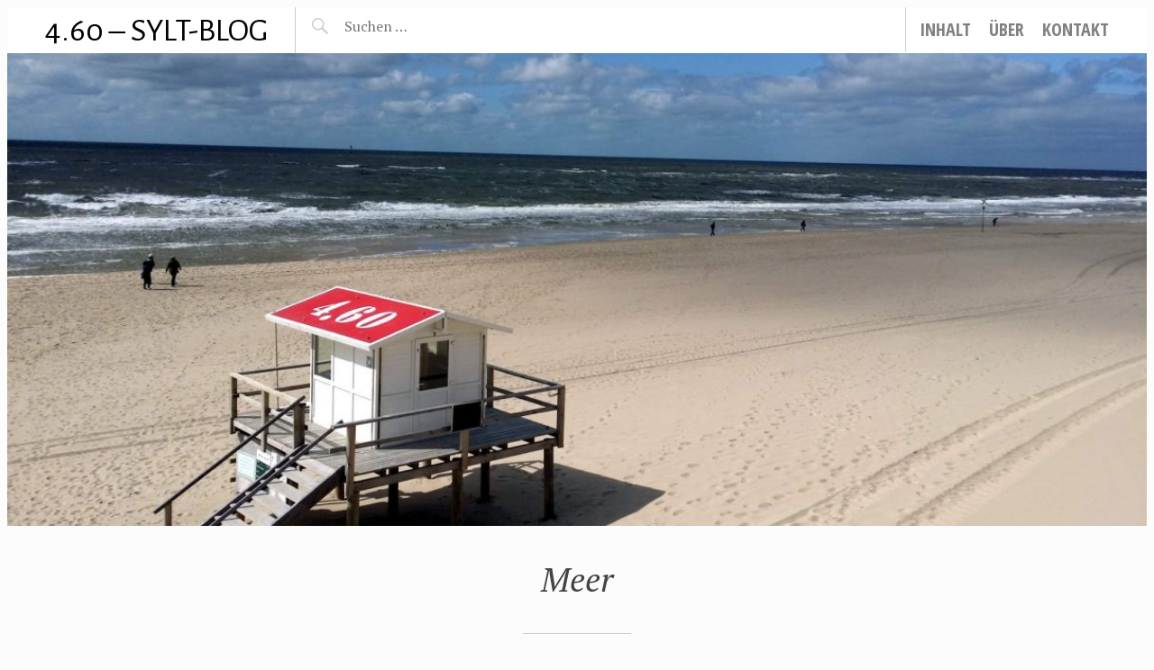

--- FILE ---
content_type: text/html; charset=UTF-8
request_url: http://www.viersechzig.de/tag/meer
body_size: 10664
content:
<!DOCTYPE html>
<html lang="de">
<head>
<meta charset="UTF-8">
<meta name="viewport" content="width=device-width, initial-scale=1">
<link rel="profile" href="http://gmpg.org/xfn/11">
<link rel="pingback" href="http://www.viersechzig.de/xmlrpc.php">

<title>Meer &#8211; 4.60 &#8211; Sylt-Blog</title>
<meta name='robots' content='max-image-preview:large' />
	<style>img:is([sizes="auto" i], [sizes^="auto," i]) { contain-intrinsic-size: 3000px 1500px }</style>
	<!-- Jetpack Site Verification Tags -->
<link rel='dns-prefetch' href='//www.viersechzig.de' />
<link rel='dns-prefetch' href='//secure.gravatar.com' />
<link rel='dns-prefetch' href='//stats.wp.com' />
<link rel='dns-prefetch' href='//fonts.googleapis.com' />
<link rel='dns-prefetch' href='//v0.wordpress.com' />
<link rel='dns-prefetch' href='//jetpack.wordpress.com' />
<link rel='dns-prefetch' href='//s0.wp.com' />
<link rel='dns-prefetch' href='//public-api.wordpress.com' />
<link rel='dns-prefetch' href='//0.gravatar.com' />
<link rel='dns-prefetch' href='//1.gravatar.com' />
<link rel='dns-prefetch' href='//2.gravatar.com' />
<link rel='preconnect' href='//i0.wp.com' />
<link rel="alternate" type="application/rss+xml" title="4.60 - Sylt-Blog &raquo; Feed" href="https://www.viersechzig.de/feed" />
<link rel="alternate" type="application/rss+xml" title="4.60 - Sylt-Blog &raquo; Kommentar-Feed" href="https://www.viersechzig.de/comments/feed" />
<link rel="alternate" type="application/rss+xml" title="4.60 - Sylt-Blog &raquo; Meer Schlagwort-Feed" href="https://www.viersechzig.de/tag/meer/feed" />
<script type="text/javascript">
/* <![CDATA[ */
window._wpemojiSettings = {"baseUrl":"https:\/\/s.w.org\/images\/core\/emoji\/15.0.3\/72x72\/","ext":".png","svgUrl":"https:\/\/s.w.org\/images\/core\/emoji\/15.0.3\/svg\/","svgExt":".svg","source":{"concatemoji":"http:\/\/www.viersechzig.de\/wp-includes\/js\/wp-emoji-release.min.js?ver=6.7.4"}};
/*! This file is auto-generated */
!function(i,n){var o,s,e;function c(e){try{var t={supportTests:e,timestamp:(new Date).valueOf()};sessionStorage.setItem(o,JSON.stringify(t))}catch(e){}}function p(e,t,n){e.clearRect(0,0,e.canvas.width,e.canvas.height),e.fillText(t,0,0);var t=new Uint32Array(e.getImageData(0,0,e.canvas.width,e.canvas.height).data),r=(e.clearRect(0,0,e.canvas.width,e.canvas.height),e.fillText(n,0,0),new Uint32Array(e.getImageData(0,0,e.canvas.width,e.canvas.height).data));return t.every(function(e,t){return e===r[t]})}function u(e,t,n){switch(t){case"flag":return n(e,"\ud83c\udff3\ufe0f\u200d\u26a7\ufe0f","\ud83c\udff3\ufe0f\u200b\u26a7\ufe0f")?!1:!n(e,"\ud83c\uddfa\ud83c\uddf3","\ud83c\uddfa\u200b\ud83c\uddf3")&&!n(e,"\ud83c\udff4\udb40\udc67\udb40\udc62\udb40\udc65\udb40\udc6e\udb40\udc67\udb40\udc7f","\ud83c\udff4\u200b\udb40\udc67\u200b\udb40\udc62\u200b\udb40\udc65\u200b\udb40\udc6e\u200b\udb40\udc67\u200b\udb40\udc7f");case"emoji":return!n(e,"\ud83d\udc26\u200d\u2b1b","\ud83d\udc26\u200b\u2b1b")}return!1}function f(e,t,n){var r="undefined"!=typeof WorkerGlobalScope&&self instanceof WorkerGlobalScope?new OffscreenCanvas(300,150):i.createElement("canvas"),a=r.getContext("2d",{willReadFrequently:!0}),o=(a.textBaseline="top",a.font="600 32px Arial",{});return e.forEach(function(e){o[e]=t(a,e,n)}),o}function t(e){var t=i.createElement("script");t.src=e,t.defer=!0,i.head.appendChild(t)}"undefined"!=typeof Promise&&(o="wpEmojiSettingsSupports",s=["flag","emoji"],n.supports={everything:!0,everythingExceptFlag:!0},e=new Promise(function(e){i.addEventListener("DOMContentLoaded",e,{once:!0})}),new Promise(function(t){var n=function(){try{var e=JSON.parse(sessionStorage.getItem(o));if("object"==typeof e&&"number"==typeof e.timestamp&&(new Date).valueOf()<e.timestamp+604800&&"object"==typeof e.supportTests)return e.supportTests}catch(e){}return null}();if(!n){if("undefined"!=typeof Worker&&"undefined"!=typeof OffscreenCanvas&&"undefined"!=typeof URL&&URL.createObjectURL&&"undefined"!=typeof Blob)try{var e="postMessage("+f.toString()+"("+[JSON.stringify(s),u.toString(),p.toString()].join(",")+"));",r=new Blob([e],{type:"text/javascript"}),a=new Worker(URL.createObjectURL(r),{name:"wpTestEmojiSupports"});return void(a.onmessage=function(e){c(n=e.data),a.terminate(),t(n)})}catch(e){}c(n=f(s,u,p))}t(n)}).then(function(e){for(var t in e)n.supports[t]=e[t],n.supports.everything=n.supports.everything&&n.supports[t],"flag"!==t&&(n.supports.everythingExceptFlag=n.supports.everythingExceptFlag&&n.supports[t]);n.supports.everythingExceptFlag=n.supports.everythingExceptFlag&&!n.supports.flag,n.DOMReady=!1,n.readyCallback=function(){n.DOMReady=!0}}).then(function(){return e}).then(function(){var e;n.supports.everything||(n.readyCallback(),(e=n.source||{}).concatemoji?t(e.concatemoji):e.wpemoji&&e.twemoji&&(t(e.twemoji),t(e.wpemoji)))}))}((window,document),window._wpemojiSettings);
/* ]]> */
</script>
<style id='wp-emoji-styles-inline-css' type='text/css'>

	img.wp-smiley, img.emoji {
		display: inline !important;
		border: none !important;
		box-shadow: none !important;
		height: 1em !important;
		width: 1em !important;
		margin: 0 0.07em !important;
		vertical-align: -0.1em !important;
		background: none !important;
		padding: 0 !important;
	}
</style>
<link rel='stylesheet' id='wp-block-library-css' href='http://www.viersechzig.de/wp-includes/css/dist/block-library/style.min.css?ver=6.7.4' type='text/css' media='all' />
<link rel='stylesheet' id='mediaelement-css' href='http://www.viersechzig.de/wp-includes/js/mediaelement/mediaelementplayer-legacy.min.css?ver=4.2.17' type='text/css' media='all' />
<link rel='stylesheet' id='wp-mediaelement-css' href='http://www.viersechzig.de/wp-includes/js/mediaelement/wp-mediaelement.min.css?ver=6.7.4' type='text/css' media='all' />
<style id='jetpack-sharing-buttons-style-inline-css' type='text/css'>
.jetpack-sharing-buttons__services-list{display:flex;flex-direction:row;flex-wrap:wrap;gap:0;list-style-type:none;margin:5px;padding:0}.jetpack-sharing-buttons__services-list.has-small-icon-size{font-size:12px}.jetpack-sharing-buttons__services-list.has-normal-icon-size{font-size:16px}.jetpack-sharing-buttons__services-list.has-large-icon-size{font-size:24px}.jetpack-sharing-buttons__services-list.has-huge-icon-size{font-size:36px}@media print{.jetpack-sharing-buttons__services-list{display:none!important}}.editor-styles-wrapper .wp-block-jetpack-sharing-buttons{gap:0;padding-inline-start:0}ul.jetpack-sharing-buttons__services-list.has-background{padding:1.25em 2.375em}
</style>
<style id='classic-theme-styles-inline-css' type='text/css'>
/*! This file is auto-generated */
.wp-block-button__link{color:#fff;background-color:#32373c;border-radius:9999px;box-shadow:none;text-decoration:none;padding:calc(.667em + 2px) calc(1.333em + 2px);font-size:1.125em}.wp-block-file__button{background:#32373c;color:#fff;text-decoration:none}
</style>
<style id='global-styles-inline-css' type='text/css'>
:root{--wp--preset--aspect-ratio--square: 1;--wp--preset--aspect-ratio--4-3: 4/3;--wp--preset--aspect-ratio--3-4: 3/4;--wp--preset--aspect-ratio--3-2: 3/2;--wp--preset--aspect-ratio--2-3: 2/3;--wp--preset--aspect-ratio--16-9: 16/9;--wp--preset--aspect-ratio--9-16: 9/16;--wp--preset--color--black: #000000;--wp--preset--color--cyan-bluish-gray: #abb8c3;--wp--preset--color--white: #ffffff;--wp--preset--color--pale-pink: #f78da7;--wp--preset--color--vivid-red: #cf2e2e;--wp--preset--color--luminous-vivid-orange: #ff6900;--wp--preset--color--luminous-vivid-amber: #fcb900;--wp--preset--color--light-green-cyan: #7bdcb5;--wp--preset--color--vivid-green-cyan: #00d084;--wp--preset--color--pale-cyan-blue: #8ed1fc;--wp--preset--color--vivid-cyan-blue: #0693e3;--wp--preset--color--vivid-purple: #9b51e0;--wp--preset--gradient--vivid-cyan-blue-to-vivid-purple: linear-gradient(135deg,rgba(6,147,227,1) 0%,rgb(155,81,224) 100%);--wp--preset--gradient--light-green-cyan-to-vivid-green-cyan: linear-gradient(135deg,rgb(122,220,180) 0%,rgb(0,208,130) 100%);--wp--preset--gradient--luminous-vivid-amber-to-luminous-vivid-orange: linear-gradient(135deg,rgba(252,185,0,1) 0%,rgba(255,105,0,1) 100%);--wp--preset--gradient--luminous-vivid-orange-to-vivid-red: linear-gradient(135deg,rgba(255,105,0,1) 0%,rgb(207,46,46) 100%);--wp--preset--gradient--very-light-gray-to-cyan-bluish-gray: linear-gradient(135deg,rgb(238,238,238) 0%,rgb(169,184,195) 100%);--wp--preset--gradient--cool-to-warm-spectrum: linear-gradient(135deg,rgb(74,234,220) 0%,rgb(151,120,209) 20%,rgb(207,42,186) 40%,rgb(238,44,130) 60%,rgb(251,105,98) 80%,rgb(254,248,76) 100%);--wp--preset--gradient--blush-light-purple: linear-gradient(135deg,rgb(255,206,236) 0%,rgb(152,150,240) 100%);--wp--preset--gradient--blush-bordeaux: linear-gradient(135deg,rgb(254,205,165) 0%,rgb(254,45,45) 50%,rgb(107,0,62) 100%);--wp--preset--gradient--luminous-dusk: linear-gradient(135deg,rgb(255,203,112) 0%,rgb(199,81,192) 50%,rgb(65,88,208) 100%);--wp--preset--gradient--pale-ocean: linear-gradient(135deg,rgb(255,245,203) 0%,rgb(182,227,212) 50%,rgb(51,167,181) 100%);--wp--preset--gradient--electric-grass: linear-gradient(135deg,rgb(202,248,128) 0%,rgb(113,206,126) 100%);--wp--preset--gradient--midnight: linear-gradient(135deg,rgb(2,3,129) 0%,rgb(40,116,252) 100%);--wp--preset--font-size--small: 13px;--wp--preset--font-size--medium: 20px;--wp--preset--font-size--large: 36px;--wp--preset--font-size--x-large: 42px;--wp--preset--spacing--20: 0.44rem;--wp--preset--spacing--30: 0.67rem;--wp--preset--spacing--40: 1rem;--wp--preset--spacing--50: 1.5rem;--wp--preset--spacing--60: 2.25rem;--wp--preset--spacing--70: 3.38rem;--wp--preset--spacing--80: 5.06rem;--wp--preset--shadow--natural: 6px 6px 9px rgba(0, 0, 0, 0.2);--wp--preset--shadow--deep: 12px 12px 50px rgba(0, 0, 0, 0.4);--wp--preset--shadow--sharp: 6px 6px 0px rgba(0, 0, 0, 0.2);--wp--preset--shadow--outlined: 6px 6px 0px -3px rgba(255, 255, 255, 1), 6px 6px rgba(0, 0, 0, 1);--wp--preset--shadow--crisp: 6px 6px 0px rgba(0, 0, 0, 1);}:where(.is-layout-flex){gap: 0.5em;}:where(.is-layout-grid){gap: 0.5em;}body .is-layout-flex{display: flex;}.is-layout-flex{flex-wrap: wrap;align-items: center;}.is-layout-flex > :is(*, div){margin: 0;}body .is-layout-grid{display: grid;}.is-layout-grid > :is(*, div){margin: 0;}:where(.wp-block-columns.is-layout-flex){gap: 2em;}:where(.wp-block-columns.is-layout-grid){gap: 2em;}:where(.wp-block-post-template.is-layout-flex){gap: 1.25em;}:where(.wp-block-post-template.is-layout-grid){gap: 1.25em;}.has-black-color{color: var(--wp--preset--color--black) !important;}.has-cyan-bluish-gray-color{color: var(--wp--preset--color--cyan-bluish-gray) !important;}.has-white-color{color: var(--wp--preset--color--white) !important;}.has-pale-pink-color{color: var(--wp--preset--color--pale-pink) !important;}.has-vivid-red-color{color: var(--wp--preset--color--vivid-red) !important;}.has-luminous-vivid-orange-color{color: var(--wp--preset--color--luminous-vivid-orange) !important;}.has-luminous-vivid-amber-color{color: var(--wp--preset--color--luminous-vivid-amber) !important;}.has-light-green-cyan-color{color: var(--wp--preset--color--light-green-cyan) !important;}.has-vivid-green-cyan-color{color: var(--wp--preset--color--vivid-green-cyan) !important;}.has-pale-cyan-blue-color{color: var(--wp--preset--color--pale-cyan-blue) !important;}.has-vivid-cyan-blue-color{color: var(--wp--preset--color--vivid-cyan-blue) !important;}.has-vivid-purple-color{color: var(--wp--preset--color--vivid-purple) !important;}.has-black-background-color{background-color: var(--wp--preset--color--black) !important;}.has-cyan-bluish-gray-background-color{background-color: var(--wp--preset--color--cyan-bluish-gray) !important;}.has-white-background-color{background-color: var(--wp--preset--color--white) !important;}.has-pale-pink-background-color{background-color: var(--wp--preset--color--pale-pink) !important;}.has-vivid-red-background-color{background-color: var(--wp--preset--color--vivid-red) !important;}.has-luminous-vivid-orange-background-color{background-color: var(--wp--preset--color--luminous-vivid-orange) !important;}.has-luminous-vivid-amber-background-color{background-color: var(--wp--preset--color--luminous-vivid-amber) !important;}.has-light-green-cyan-background-color{background-color: var(--wp--preset--color--light-green-cyan) !important;}.has-vivid-green-cyan-background-color{background-color: var(--wp--preset--color--vivid-green-cyan) !important;}.has-pale-cyan-blue-background-color{background-color: var(--wp--preset--color--pale-cyan-blue) !important;}.has-vivid-cyan-blue-background-color{background-color: var(--wp--preset--color--vivid-cyan-blue) !important;}.has-vivid-purple-background-color{background-color: var(--wp--preset--color--vivid-purple) !important;}.has-black-border-color{border-color: var(--wp--preset--color--black) !important;}.has-cyan-bluish-gray-border-color{border-color: var(--wp--preset--color--cyan-bluish-gray) !important;}.has-white-border-color{border-color: var(--wp--preset--color--white) !important;}.has-pale-pink-border-color{border-color: var(--wp--preset--color--pale-pink) !important;}.has-vivid-red-border-color{border-color: var(--wp--preset--color--vivid-red) !important;}.has-luminous-vivid-orange-border-color{border-color: var(--wp--preset--color--luminous-vivid-orange) !important;}.has-luminous-vivid-amber-border-color{border-color: var(--wp--preset--color--luminous-vivid-amber) !important;}.has-light-green-cyan-border-color{border-color: var(--wp--preset--color--light-green-cyan) !important;}.has-vivid-green-cyan-border-color{border-color: var(--wp--preset--color--vivid-green-cyan) !important;}.has-pale-cyan-blue-border-color{border-color: var(--wp--preset--color--pale-cyan-blue) !important;}.has-vivid-cyan-blue-border-color{border-color: var(--wp--preset--color--vivid-cyan-blue) !important;}.has-vivid-purple-border-color{border-color: var(--wp--preset--color--vivid-purple) !important;}.has-vivid-cyan-blue-to-vivid-purple-gradient-background{background: var(--wp--preset--gradient--vivid-cyan-blue-to-vivid-purple) !important;}.has-light-green-cyan-to-vivid-green-cyan-gradient-background{background: var(--wp--preset--gradient--light-green-cyan-to-vivid-green-cyan) !important;}.has-luminous-vivid-amber-to-luminous-vivid-orange-gradient-background{background: var(--wp--preset--gradient--luminous-vivid-amber-to-luminous-vivid-orange) !important;}.has-luminous-vivid-orange-to-vivid-red-gradient-background{background: var(--wp--preset--gradient--luminous-vivid-orange-to-vivid-red) !important;}.has-very-light-gray-to-cyan-bluish-gray-gradient-background{background: var(--wp--preset--gradient--very-light-gray-to-cyan-bluish-gray) !important;}.has-cool-to-warm-spectrum-gradient-background{background: var(--wp--preset--gradient--cool-to-warm-spectrum) !important;}.has-blush-light-purple-gradient-background{background: var(--wp--preset--gradient--blush-light-purple) !important;}.has-blush-bordeaux-gradient-background{background: var(--wp--preset--gradient--blush-bordeaux) !important;}.has-luminous-dusk-gradient-background{background: var(--wp--preset--gradient--luminous-dusk) !important;}.has-pale-ocean-gradient-background{background: var(--wp--preset--gradient--pale-ocean) !important;}.has-electric-grass-gradient-background{background: var(--wp--preset--gradient--electric-grass) !important;}.has-midnight-gradient-background{background: var(--wp--preset--gradient--midnight) !important;}.has-small-font-size{font-size: var(--wp--preset--font-size--small) !important;}.has-medium-font-size{font-size: var(--wp--preset--font-size--medium) !important;}.has-large-font-size{font-size: var(--wp--preset--font-size--large) !important;}.has-x-large-font-size{font-size: var(--wp--preset--font-size--x-large) !important;}
:where(.wp-block-post-template.is-layout-flex){gap: 1.25em;}:where(.wp-block-post-template.is-layout-grid){gap: 1.25em;}
:where(.wp-block-columns.is-layout-flex){gap: 2em;}:where(.wp-block-columns.is-layout-grid){gap: 2em;}
:root :where(.wp-block-pullquote){font-size: 1.5em;line-height: 1.6;}
</style>
<link rel='stylesheet' id='pictorico-style-css' href='http://www.viersechzig.de/wp-content/themes/pictorico/style.css?ver=6.7.4' type='text/css' media='all' />
<link rel='stylesheet' id='genericons-css' href='http://www.viersechzig.de/wp-content/plugins/jetpack/_inc/genericons/genericons/genericons.css?ver=3.1' type='text/css' media='all' />
<link rel='stylesheet' id='pictorico-open-sans-condensed-css' href='https://fonts.googleapis.com/css?family=Open+Sans+Condensed%3A300%2C300italic%2C700&#038;subset=latin%2Clatin-ext&#038;ver=6.7.4' type='text/css' media='all' />
<link rel='stylesheet' id='pictorico-pt-serif-css' href='https://fonts.googleapis.com/css?family=PT+Serif%3A400%2C700%2C400italic%2C700italic&#038;ver=6.7.4' type='text/css' media='all' />
<link rel='stylesheet' id='jetpack-subscriptions-css' href='http://www.viersechzig.de/wp-content/plugins/jetpack/_inc/build/subscriptions/subscriptions.min.css?ver=15.2' type='text/css' media='all' />
<link rel="https://api.w.org/" href="https://www.viersechzig.de/wp-json/" /><link rel="alternate" title="JSON" type="application/json" href="https://www.viersechzig.de/wp-json/wp/v2/tags/39" /><link rel="EditURI" type="application/rsd+xml" title="RSD" href="https://www.viersechzig.de/xmlrpc.php?rsd" />
<meta name="generator" content="WordPress 6.7.4" />
	<link rel="preconnect" href="https://fonts.googleapis.com">
	<link rel="preconnect" href="https://fonts.gstatic.com">
	<link href='https://fonts.googleapis.com/css2?display=swap&family=Alegreya+Sans' rel='stylesheet'>	<style>img#wpstats{display:none}</style>
			<style type="text/css">
			.site-title a,
		.site-description {
			color: #000000;
		}
		</style>
	<style type="text/css" id="custom-background-css">
body.custom-background { background-color: #fcfcfc; }
</style>
	
<!-- Jetpack Open Graph Tags -->
<meta property="og:type" content="website" />
<meta property="og:title" content="Meer &#8211; 4.60 &#8211; Sylt-Blog" />
<meta property="og:url" content="https://www.viersechzig.de/tag/meer" />
<meta property="og:site_name" content="4.60 - Sylt-Blog" />
<meta property="og:image" content="https://i0.wp.com/www.viersechzig.de/wp-content/uploads/2017/03/cropped-img_2336-e1490521814557.jpg?fit=512%2C512&#038;ssl=1" />
<meta property="og:image:width" content="512" />
<meta property="og:image:height" content="512" />
<meta property="og:image:alt" content="" />
<meta property="og:locale" content="de_DE" />

<!-- End Jetpack Open Graph Tags -->
<link rel="icon" href="https://i0.wp.com/www.viersechzig.de/wp-content/uploads/2017/03/cropped-img_2336-e1490521814557.jpg?fit=32%2C32&#038;ssl=1" sizes="32x32" />
<link rel="icon" href="https://i0.wp.com/www.viersechzig.de/wp-content/uploads/2017/03/cropped-img_2336-e1490521814557.jpg?fit=192%2C192&#038;ssl=1" sizes="192x192" />
<link rel="apple-touch-icon" href="https://i0.wp.com/www.viersechzig.de/wp-content/uploads/2017/03/cropped-img_2336-e1490521814557.jpg?fit=180%2C180&#038;ssl=1" />
<meta name="msapplication-TileImage" content="https://i0.wp.com/www.viersechzig.de/wp-content/uploads/2017/03/cropped-img_2336-e1490521814557.jpg?fit=270%2C270&#038;ssl=1" />
		<style type="text/css" id="wp-custom-css">
			#submit:hover {
	background: #EED6AF;
	color: #fff;
	border-bottom: #EED6AF;
}

/*

Farben für Kommentare etc.?

*/

.entry-content a {
	color: #F4A460;
}

.entry-content a:hover, .entry-content a:active {
	color: #EED6AF;
}

.main-navigation ul li a {
    color: #808080;
}
.main-navigation ul li a:hover {
    color: #808080;
}
.menu-toggle ul a:hover, .main-navigation.toggled .nav-menu ul a:hover, .site-title a, .main-navigation ul li:hover > a, .main-navigation ul li:hover > a:visited, .main-navigation ul .current_page_item > a, .main-navigation ul .current-menu-item > a {
    color: #000;
}
/*
Menüfarben, noch unbefriedigend
*/

.widget-areas{
    background:#D3D3D3;
}
h1.widget-title{
    color: #000;
}

/*
Farben der Fußleistenzone
*/


button, .button, input[type="reset"], input[type="button"], input[type="submit"]{
    background: #808080 	;
    border-color: #808080 	;
    box-shadow: 0 0 4px 0 #000;
}
button, input[type="button"], input[type="reset"], input[type="submit"]:hover{
    background-color: #EED6AF;
    border-color: #EED6AF;
    box-shadow: 0 0 4px 0 #EED6AF;
}

/*
Nächster Beitrag Buttons und Menü unten 
*/


.site-main .post-navigation .meta-nav:before, .site-main .paging-navigation .meta-nav:before {
    background: #808080 	
}

.site-main .post-navigation, .site-main .paging-navigation, .site-main .post-navigation .nav-previous a, .site-main .paging-navigation .nav-previous a, .site-main .post-navigation .nav-next a, .site-main .paging-navigation .nav-next a {
    background: #808080 	;
    color: #000;
}

/*

Füge deinen eigenen CSS-Code nach diesem Kommentar hinter dem abschließenden Schrägstrich ein. 

Klicke auf das Hilfe-Symbol oben, um mehr zu erfahren.
*/		</style>
			<style id="egf-frontend-styles" type="text/css">
		p {font-family: 'Alegreya Sans', sans-serif;font-style: normal;font-weight: 400;} h1 {font-family: 'Alegreya Sans', sans-serif;font-style: normal;font-weight: 400;} h2 {font-family: 'Alegreya Sans', sans-serif;font-style: normal;font-weight: 400;} h3 {font-family: 'Alegreya Sans', sans-serif;font-style: normal;font-weight: 400;} h4 {font-family: 'Alegreya Sans', sans-serif;font-style: normal;font-weight: 400;} h6 {font-family: 'Alegreya Sans', sans-serif;font-style: normal;font-weight: 400;} h5 {font-family: 'Alegreya Sans', sans-serif;font-style: normal;font-weight: 400;} 	</style>
	</head>

<body class="archive tag tag-meer tag-39 custom-background">
<div id="page" class="hfeed site">

	<header id="masthead" class="site-header" role="banner">
		<div class="site-header-inner">
			<div class="site-branding">
				<h1 class="site-title"><a href="https://www.viersechzig.de/" rel="home">4.60 &#8211; Sylt-Blog</a></h1>
				<h2 class="site-description">Sylt literarisch entdecken</h2>
			</div>
			<nav id="site-navigation" class="main-navigation" role="navigation">
				<h1 class="menu-toggle"><span class="screen-reader-text">Menü</span></h1>
				<a class="skip-link screen-reader-text" href="#content">Zum Inhalt springen</a>

				<div class="menu-hauptmenue-container"><ul id="menu-hauptmenue" class="menu"><li id="menu-item-613" class="menu-item menu-item-type-post_type menu-item-object-page menu-item-613"><a href="https://www.viersechzig.de/inhalt">Inhalt</a></li>
<li id="menu-item-614" class="menu-item menu-item-type-post_type menu-item-object-page menu-item-614"><a href="https://www.viersechzig.de/ueber">Über</a></li>
<li id="menu-item-615" class="menu-item menu-item-type-post_type menu-item-object-page menu-item-615"><a href="https://www.viersechzig.de/kontakt">Kontakt</a></li>
</ul></div>			</nav><!-- #site-navigation -->
			<div class="header-search">
				<form role="search" method="get" class="search-form" action="https://www.viersechzig.de/">
				<label>
					<span class="screen-reader-text">Suche nach:</span>
					<input type="search" class="search-field" placeholder="Suchen …" value="" name="s" />
				</label>
				<input type="submit" class="search-submit" value="Suchen" />
			</form>			</div>
		</div>
	</header><!-- #masthead -->
			<div class="hentry has-thumbnail">
			<div class="entry-header">
				<div class="header-image" style="background-image: url(http://viersechzig.de/wp-content/uploads/2017/04/cropped-4-60-2000-neu.jpg)">
					<a href="https://www.viersechzig.de/" rel="home"><span class="screen-reader-text">4.60 &#8211; Sylt-Blog</span></a>
				</div>
			</div>
		</div>
		<div id="content" class="site-content">

	<section id="primary" class="content-area">
		<main id="main" class="site-main" role="main">

		
			<header class="page-header">
				<h1 class="page-title">
					Meer				</h1>
							</header><!-- .page-header -->

						
				
<article id="post-9662" class="post-9662 post type-post status-publish format-standard has-post-thumbnail hentry category-allgemein tag-gluehwein tag-kind tag-lesung tag-meer tag-moewe tag-rundfahrt fallback-thumbnail">
	<div class="entry-thumbnail">
		<a href="https://www.viersechzig.de/lesung-20-12" title="Einladung zur Winterwohnzimmer-Weihnachts-Lesung">
							<img width="590" height="590" src="https://i0.wp.com/www.viersechzig.de/wp-content/uploads/2024/12/Weihnachtslesung-20.-Dezember-19.30-h.jpg?resize=590%2C590&amp;ssl=1" class="attachment-pictorico-home size-pictorico-home wp-post-image" alt="" decoding="async" loading="lazy" srcset="https://i0.wp.com/www.viersechzig.de/wp-content/uploads/2024/12/Weihnachtslesung-20.-Dezember-19.30-h.jpg?w=1080&amp;ssl=1 1080w, https://i0.wp.com/www.viersechzig.de/wp-content/uploads/2024/12/Weihnachtslesung-20.-Dezember-19.30-h.jpg?resize=300%2C300&amp;ssl=1 300w, https://i0.wp.com/www.viersechzig.de/wp-content/uploads/2024/12/Weihnachtslesung-20.-Dezember-19.30-h.jpg?resize=1024%2C1024&amp;ssl=1 1024w, https://i0.wp.com/www.viersechzig.de/wp-content/uploads/2024/12/Weihnachtslesung-20.-Dezember-19.30-h.jpg?resize=150%2C150&amp;ssl=1 150w, https://i0.wp.com/www.viersechzig.de/wp-content/uploads/2024/12/Weihnachtslesung-20.-Dezember-19.30-h.jpg?resize=768%2C768&amp;ssl=1 768w, https://i0.wp.com/www.viersechzig.de/wp-content/uploads/2024/12/Weihnachtslesung-20.-Dezember-19.30-h.jpg?resize=590%2C590&amp;ssl=1 590w, https://i0.wp.com/www.viersechzig.de/wp-content/uploads/2024/12/Weihnachtslesung-20.-Dezember-19.30-h.jpg?resize=50%2C50&amp;ssl=1 50w" sizes="auto, (max-width: 590px) 100vw, 590px" />					</a>
	</div>
	<header class="entry-header">
				<div class="entry-meta">
			<span class="posted-on"><a href="https://www.viersechzig.de/lesung-20-12" rel="bookmark"><time class="entry-date published" datetime="2024-12-12T18:35:13+01:00">Dezember 12, 2024</time></a></span>		</div><!-- .entry-meta -->
				
		
					<h1 class="entry-title"><a href="https://www.viersechzig.de/lesung-20-12" rel="bookmark">Einladung zur Winterwohnzimmer-Weihnachts-Lesung</a></h1>		
			</header><!-- .entry-header -->

	<footer class="entry-footer">
			</footer><!-- .entry-footer -->
</article><!-- #post-## -->

			
				
<article id="post-1002" class="post-1002 post type-post status-publish format-standard has-post-thumbnail hentry category-texte tag-am-strand tag-geliebte tag-meer tag-strand fallback-thumbnail">
	<div class="entry-thumbnail">
		<a href="https://www.viersechzig.de/steigerung" title="Steigerung">
							<img width="590" height="590" src="https://i0.wp.com/www.viersechzig.de/wp-content/uploads/2017/12/Sylt-2014-05_079.jpg?resize=590%2C590&amp;ssl=1" class="attachment-pictorico-home size-pictorico-home wp-post-image" alt="" decoding="async" loading="lazy" srcset="https://i0.wp.com/www.viersechzig.de/wp-content/uploads/2017/12/Sylt-2014-05_079.jpg?resize=150%2C150&amp;ssl=1 150w, https://i0.wp.com/www.viersechzig.de/wp-content/uploads/2017/12/Sylt-2014-05_079.jpg?resize=590%2C590&amp;ssl=1 590w, https://i0.wp.com/www.viersechzig.de/wp-content/uploads/2017/12/Sylt-2014-05_079.jpg?resize=50%2C50&amp;ssl=1 50w, https://i0.wp.com/www.viersechzig.de/wp-content/uploads/2017/12/Sylt-2014-05_079.jpg?zoom=2&amp;resize=590%2C590&amp;ssl=1 1180w, https://i0.wp.com/www.viersechzig.de/wp-content/uploads/2017/12/Sylt-2014-05_079.jpg?zoom=3&amp;resize=590%2C590&amp;ssl=1 1770w" sizes="auto, (max-width: 590px) 100vw, 590px" />					</a>
	</div>
	<header class="entry-header">
				<div class="entry-meta">
			<span class="posted-on"><a href="https://www.viersechzig.de/steigerung" rel="bookmark"><time class="entry-date published" datetime="2017-12-29T15:00:43+01:00">Dezember 29, 2017</time><time class="updated" datetime="2017-12-29T14:53:51+01:00">Dezember 29, 2017</time></a></span>		</div><!-- .entry-meta -->
				
		
					<h1 class="entry-title"><a href="https://www.viersechzig.de/steigerung" rel="bookmark">Steigerung</a></h1>		
			</header><!-- .entry-header -->

	<footer class="entry-footer">
			</footer><!-- .entry-footer -->
</article><!-- #post-## -->

			
				
<article id="post-115" class="post-115 post type-post status-publish format-standard has-post-thumbnail hentry category-work-in-progress tag-einwohner tag-meer tag-strand tag-tourist fallback-thumbnail">
	<div class="entry-thumbnail">
		<a href="https://www.viersechzig.de/4-60-syltblog" title="Sylt literarisch entdecken">
							<img width="590" height="590" src="https://i0.wp.com/www.viersechzig.de/wp-content/uploads/2017/04/4-60-2000-neu.jpg?resize=590%2C590&amp;ssl=1" class="attachment-pictorico-home size-pictorico-home wp-post-image" alt="" decoding="async" loading="lazy" srcset="https://i0.wp.com/www.viersechzig.de/wp-content/uploads/2017/04/4-60-2000-neu.jpg?resize=150%2C150&amp;ssl=1 150w, https://i0.wp.com/www.viersechzig.de/wp-content/uploads/2017/04/4-60-2000-neu.jpg?resize=590%2C590&amp;ssl=1 590w, https://i0.wp.com/www.viersechzig.de/wp-content/uploads/2017/04/4-60-2000-neu.jpg?zoom=2&amp;resize=590%2C590&amp;ssl=1 1180w, https://i0.wp.com/www.viersechzig.de/wp-content/uploads/2017/04/4-60-2000-neu.jpg?zoom=3&amp;resize=590%2C590&amp;ssl=1 1770w" sizes="auto, (max-width: 590px) 100vw, 590px" />					</a>
	</div>
	<header class="entry-header">
				<div class="entry-meta">
			<span class="posted-on"><a href="https://www.viersechzig.de/4-60-syltblog" rel="bookmark"><time class="entry-date published" datetime="2017-12-05T10:00:22+01:00">Dezember 5, 2017</time><time class="updated" datetime="2023-06-14T13:54:58+02:00">Juni 14, 2023</time></a></span>		</div><!-- .entry-meta -->
				
		
					<h1 class="entry-title"><a href="https://www.viersechzig.de/4-60-syltblog" rel="bookmark">Sylt literarisch entdecken</a></h1>		
			</header><!-- .entry-header -->

	<footer class="entry-footer">
			</footer><!-- .entry-footer -->
</article><!-- #post-## -->

			
				
<article id="post-176" class="post-176 post type-post status-publish format-standard has-post-thumbnail hentry category-texte tag-alfred-ehrhardt tag-fotografie tag-herbst tag-meer tag-sightseeing tag-strand fallback-thumbnail">
	<div class="entry-thumbnail">
		<a href="https://www.viersechzig.de/see-sand-sonne" title="See, Sand, Sonne">
							<img width="590" height="590" src="https://i0.wp.com/www.viersechzig.de/wp-content/uploads/2017/03/buhnenreste-ehrhardt2000.jpg?resize=590%2C590&amp;ssl=1" class="attachment-pictorico-home size-pictorico-home wp-post-image" alt="" decoding="async" loading="lazy" srcset="https://i0.wp.com/www.viersechzig.de/wp-content/uploads/2017/03/buhnenreste-ehrhardt2000.jpg?resize=150%2C150&amp;ssl=1 150w, https://i0.wp.com/www.viersechzig.de/wp-content/uploads/2017/03/buhnenreste-ehrhardt2000.jpg?resize=590%2C590&amp;ssl=1 590w, https://i0.wp.com/www.viersechzig.de/wp-content/uploads/2017/03/buhnenreste-ehrhardt2000.jpg?zoom=2&amp;resize=590%2C590&amp;ssl=1 1180w, https://i0.wp.com/www.viersechzig.de/wp-content/uploads/2017/03/buhnenreste-ehrhardt2000.jpg?zoom=3&amp;resize=590%2C590&amp;ssl=1 1770w" sizes="auto, (max-width: 590px) 100vw, 590px" />					</a>
	</div>
	<header class="entry-header">
				<div class="entry-meta">
			<span class="posted-on"><a href="https://www.viersechzig.de/see-sand-sonne" rel="bookmark"><time class="entry-date published" datetime="2017-09-22T08:00:47+02:00">September 22, 2017</time><time class="updated" datetime="2025-09-10T17:00:08+02:00">September 10, 2025</time></a></span>		</div><!-- .entry-meta -->
				
		
					<h1 class="entry-title"><a href="https://www.viersechzig.de/see-sand-sonne" rel="bookmark">See, Sand, Sonne</a></h1>		
			</header><!-- .entry-header -->

	<footer class="entry-footer">
			</footer><!-- .entry-footer -->
</article><!-- #post-## -->

			
				
<article id="post-451" class="post-451 post type-post status-publish format-standard has-post-thumbnail hentry category-texte tag-ellenbogen tag-fruehling tag-himmel tag-kunst tag-list tag-meer tag-schnappschuesse tag-spaziergang tag-strand tag-wind fallback-thumbnail">
	<div class="entry-thumbnail">
		<a href="https://www.viersechzig.de/kunst-am-strand" title="Kunst am Strand">
							<img width="590" height="590" src="https://i0.wp.com/www.viersechzig.de/wp-content/uploads/2017/05/TorsoEllenbogen-2000-350-1.jpg?resize=590%2C590&amp;ssl=1" class="attachment-pictorico-home size-pictorico-home wp-post-image" alt="" decoding="async" loading="lazy" srcset="https://i0.wp.com/www.viersechzig.de/wp-content/uploads/2017/05/TorsoEllenbogen-2000-350-1.jpg?resize=150%2C150&amp;ssl=1 150w, https://i0.wp.com/www.viersechzig.de/wp-content/uploads/2017/05/TorsoEllenbogen-2000-350-1.jpg?resize=590%2C590&amp;ssl=1 590w, https://i0.wp.com/www.viersechzig.de/wp-content/uploads/2017/05/TorsoEllenbogen-2000-350-1.jpg?resize=50%2C50&amp;ssl=1 50w, https://i0.wp.com/www.viersechzig.de/wp-content/uploads/2017/05/TorsoEllenbogen-2000-350-1.jpg?zoom=2&amp;resize=590%2C590&amp;ssl=1 1180w, https://i0.wp.com/www.viersechzig.de/wp-content/uploads/2017/05/TorsoEllenbogen-2000-350-1.jpg?zoom=3&amp;resize=590%2C590&amp;ssl=1 1770w" sizes="auto, (max-width: 590px) 100vw, 590px" />					</a>
	</div>
	<header class="entry-header">
				<div class="entry-meta">
			<span class="posted-on"><a href="https://www.viersechzig.de/kunst-am-strand" rel="bookmark"><time class="entry-date published" datetime="2017-08-11T08:00:18+02:00">August 11, 2017</time><time class="updated" datetime="2017-12-05T16:03:08+01:00">Dezember 5, 2017</time></a></span>		</div><!-- .entry-meta -->
				
		
					<h1 class="entry-title"><a href="https://www.viersechzig.de/kunst-am-strand" rel="bookmark">Kunst am Strand</a></h1>		
			</header><!-- .entry-header -->

	<footer class="entry-footer">
			</footer><!-- .entry-footer -->
</article><!-- #post-## -->

			
				
<article id="post-420" class="post-420 post type-post status-publish format-standard has-post-thumbnail hentry category-texte tag-ferienhaus tag-flut tag-fruehling tag-herr-der-ringe tag-hobbit tag-hoernum tag-meer tag-sightseeing tag-sturm tag-tetrapoden fallback-thumbnail">
	<div class="entry-thumbnail">
		<a href="https://www.viersechzig.de/im-hobbitland" title="Im Hobbitland (Die Kersig-Siedlung)">
							<img width="590" height="590" src="https://i0.wp.com/www.viersechzig.de/wp-content/uploads/2017/05/Hobbitland1-2000.jpeg?resize=590%2C590&amp;ssl=1" class="attachment-pictorico-home size-pictorico-home wp-post-image" alt="" decoding="async" loading="lazy" srcset="https://i0.wp.com/www.viersechzig.de/wp-content/uploads/2017/05/Hobbitland1-2000.jpeg?resize=150%2C150&amp;ssl=1 150w, https://i0.wp.com/www.viersechzig.de/wp-content/uploads/2017/05/Hobbitland1-2000.jpeg?resize=590%2C590&amp;ssl=1 590w, https://i0.wp.com/www.viersechzig.de/wp-content/uploads/2017/05/Hobbitland1-2000.jpeg?resize=50%2C50&amp;ssl=1 50w, https://i0.wp.com/www.viersechzig.de/wp-content/uploads/2017/05/Hobbitland1-2000.jpeg?zoom=2&amp;resize=590%2C590&amp;ssl=1 1180w, https://i0.wp.com/www.viersechzig.de/wp-content/uploads/2017/05/Hobbitland1-2000.jpeg?zoom=3&amp;resize=590%2C590&amp;ssl=1 1770w" sizes="auto, (max-width: 590px) 100vw, 590px" />					</a>
	</div>
	<header class="entry-header">
				<div class="entry-meta">
			<span class="posted-on"><a href="https://www.viersechzig.de/im-hobbitland" rel="bookmark"><time class="entry-date published" datetime="2017-05-12T07:30:31+02:00">Mai 12, 2017</time><time class="updated" datetime="2017-12-05T16:33:48+01:00">Dezember 5, 2017</time></a></span>		</div><!-- .entry-meta -->
				
		
					<h1 class="entry-title"><a href="https://www.viersechzig.de/im-hobbitland" rel="bookmark">Im Hobbitland (Die Kersig-Siedlung)</a></h1>		
			</header><!-- .entry-header -->

	<footer class="entry-footer">
			</footer><!-- .entry-footer -->
</article><!-- #post-## -->

			
				
<article id="post-196" class="post-196 post type-post status-publish format-standard has-post-thumbnail hentry category-texte tag-foto tag-kamera tag-meer tag-sightseeing-ii tag-sommer tag-sonne tag-strand tag-tourist fallback-thumbnail">
	<div class="entry-thumbnail">
		<a href="https://www.viersechzig.de/zum-milliardsten-mal" title="Zum milliardsten Mal">
							<img width="590" height="590" src="https://i0.wp.com/www.viersechzig.de/wp-content/uploads/2017/04/sonnenuntergang2000.jpg?resize=590%2C590&amp;ssl=1" class="attachment-pictorico-home size-pictorico-home wp-post-image" alt="" decoding="async" loading="lazy" srcset="https://i0.wp.com/www.viersechzig.de/wp-content/uploads/2017/04/sonnenuntergang2000.jpg?resize=150%2C150&amp;ssl=1 150w, https://i0.wp.com/www.viersechzig.de/wp-content/uploads/2017/04/sonnenuntergang2000.jpg?resize=590%2C590&amp;ssl=1 590w, https://i0.wp.com/www.viersechzig.de/wp-content/uploads/2017/04/sonnenuntergang2000.jpg?resize=50%2C50&amp;ssl=1 50w, https://i0.wp.com/www.viersechzig.de/wp-content/uploads/2017/04/sonnenuntergang2000.jpg?zoom=2&amp;resize=590%2C590&amp;ssl=1 1180w, https://i0.wp.com/www.viersechzig.de/wp-content/uploads/2017/04/sonnenuntergang2000.jpg?zoom=3&amp;resize=590%2C590&amp;ssl=1 1770w" sizes="auto, (max-width: 590px) 100vw, 590px" />					</a>
	</div>
	<header class="entry-header">
				<div class="entry-meta">
			<span class="posted-on"><a href="https://www.viersechzig.de/zum-milliardsten-mal" rel="bookmark"><time class="entry-date published" datetime="2017-04-28T09:00:59+02:00">April 28, 2017</time><time class="updated" datetime="2017-12-05T16:32:59+01:00">Dezember 5, 2017</time></a></span>		</div><!-- .entry-meta -->
				
		
					<h1 class="entry-title"><a href="https://www.viersechzig.de/zum-milliardsten-mal" rel="bookmark">Zum milliardsten Mal</a></h1>		
			</header><!-- .entry-header -->

	<footer class="entry-footer">
			</footer><!-- .entry-footer -->
</article><!-- #post-## -->

			
				
<article id="post-387" class="post-387 post type-post status-publish format-standard has-post-thumbnail hentry category-texte tag-am-strand tag-meer tag-strand tag-wind tag-winter fallback-thumbnail">
	<div class="entry-thumbnail">
		<a href="https://www.viersechzig.de/gestern" title="Gestern">
							<img width="590" height="590" src="https://i0.wp.com/www.viersechzig.de/wp-content/uploads/2017/04/Gestern-2000.jpg?resize=590%2C590&amp;ssl=1" class="attachment-pictorico-home size-pictorico-home wp-post-image" alt="" decoding="async" loading="lazy" srcset="https://i0.wp.com/www.viersechzig.de/wp-content/uploads/2017/04/Gestern-2000.jpg?resize=150%2C150&amp;ssl=1 150w, https://i0.wp.com/www.viersechzig.de/wp-content/uploads/2017/04/Gestern-2000.jpg?resize=590%2C590&amp;ssl=1 590w, https://i0.wp.com/www.viersechzig.de/wp-content/uploads/2017/04/Gestern-2000.jpg?resize=50%2C50&amp;ssl=1 50w, https://i0.wp.com/www.viersechzig.de/wp-content/uploads/2017/04/Gestern-2000.jpg?zoom=2&amp;resize=590%2C590&amp;ssl=1 1180w, https://i0.wp.com/www.viersechzig.de/wp-content/uploads/2017/04/Gestern-2000.jpg?zoom=3&amp;resize=590%2C590&amp;ssl=1 1770w" sizes="auto, (max-width: 590px) 100vw, 590px" />					</a>
	</div>
	<header class="entry-header">
				<div class="entry-meta">
			<span class="posted-on"><a href="https://www.viersechzig.de/gestern" rel="bookmark"><time class="entry-date published" datetime="2017-04-24T14:00:12+02:00">April 24, 2017</time><time class="updated" datetime="2017-12-04T17:54:27+01:00">Dezember 4, 2017</time></a></span>		</div><!-- .entry-meta -->
				
		
					<h1 class="entry-title"><a href="https://www.viersechzig.de/gestern" rel="bookmark">Gestern</a></h1>		
			</header><!-- .entry-header -->

	<footer class="entry-footer">
			</footer><!-- .entry-footer -->
</article><!-- #post-## -->

			
				
<article id="post-190" class="post-190 post type-post status-publish format-standard has-post-thumbnail hentry category-texte tag-am-strand tag-crepe tag-meer tag-moewen tag-musik tag-promenade tag-sommer tag-strand tag-strandkorb tag-westerland fallback-thumbnail">
	<div class="entry-thumbnail">
		<a href="https://www.viersechzig.de/crepe-bei-den-surfern" title="Crêpe bei den Surfern">
							<img width="590" height="590" src="https://i0.wp.com/www.viersechzig.de/wp-content/uploads/2017/04/Creperie2000bearb.jpg?resize=590%2C590&amp;ssl=1" class="attachment-pictorico-home size-pictorico-home wp-post-image" alt="" decoding="async" loading="lazy" srcset="https://i0.wp.com/www.viersechzig.de/wp-content/uploads/2017/04/Creperie2000bearb.jpg?resize=150%2C150&amp;ssl=1 150w, https://i0.wp.com/www.viersechzig.de/wp-content/uploads/2017/04/Creperie2000bearb.jpg?resize=590%2C590&amp;ssl=1 590w, https://i0.wp.com/www.viersechzig.de/wp-content/uploads/2017/04/Creperie2000bearb.jpg?resize=50%2C50&amp;ssl=1 50w, https://i0.wp.com/www.viersechzig.de/wp-content/uploads/2017/04/Creperie2000bearb.jpg?zoom=2&amp;resize=590%2C590&amp;ssl=1 1180w, https://i0.wp.com/www.viersechzig.de/wp-content/uploads/2017/04/Creperie2000bearb.jpg?zoom=3&amp;resize=590%2C590&amp;ssl=1 1770w" sizes="auto, (max-width: 590px) 100vw, 590px" />					</a>
	</div>
	<header class="entry-header">
				<div class="entry-meta">
			<span class="posted-on"><a href="https://www.viersechzig.de/crepe-bei-den-surfern" rel="bookmark"><time class="entry-date published" datetime="2017-04-21T13:15:37+02:00">April 21, 2017</time><time class="updated" datetime="2017-12-04T17:53:12+01:00">Dezember 4, 2017</time></a></span>		</div><!-- .entry-meta -->
				
		
					<h1 class="entry-title"><a href="https://www.viersechzig.de/crepe-bei-den-surfern" rel="bookmark">Crêpe bei den Surfern</a></h1>		
			</header><!-- .entry-header -->

	<footer class="entry-footer">
			</footer><!-- .entry-footer -->
</article><!-- #post-## -->

			
				
<article id="post-242" class="post-242 post type-post status-publish format-standard has-post-thumbnail hentry category-texte tag-am-strand tag-herbst tag-meer tag-strand tag-wind fallback-thumbnail">
	<div class="entry-thumbnail">
		<a href="https://www.viersechzig.de/strandhafer" title="Strandhafer">
							<img width="590" height="590" src="https://i0.wp.com/www.viersechzig.de/wp-content/uploads/2017/03/sylt-strandhafer-web.jpg?resize=590%2C590&amp;ssl=1" class="attachment-pictorico-home size-pictorico-home wp-post-image" alt="" decoding="async" loading="lazy" srcset="https://i0.wp.com/www.viersechzig.de/wp-content/uploads/2017/03/sylt-strandhafer-web.jpg?resize=150%2C150&amp;ssl=1 150w, https://i0.wp.com/www.viersechzig.de/wp-content/uploads/2017/03/sylt-strandhafer-web.jpg?resize=590%2C590&amp;ssl=1 590w, https://i0.wp.com/www.viersechzig.de/wp-content/uploads/2017/03/sylt-strandhafer-web.jpg?zoom=2&amp;resize=590%2C590&amp;ssl=1 1180w" sizes="auto, (max-width: 590px) 100vw, 590px" />					</a>
	</div>
	<header class="entry-header">
				<div class="entry-meta">
			<span class="posted-on"><a href="https://www.viersechzig.de/strandhafer" rel="bookmark"><time class="entry-date published" datetime="2017-04-12T11:47:39+02:00">April 12, 2017</time><time class="updated" datetime="2017-12-04T17:52:37+01:00">Dezember 4, 2017</time></a></span>		</div><!-- .entry-meta -->
				
		
					<h1 class="entry-title"><a href="https://www.viersechzig.de/strandhafer" rel="bookmark">Strandhafer</a></h1>		
			</header><!-- .entry-header -->

	<footer class="entry-footer">
			</footer><!-- .entry-footer -->
</article><!-- #post-## -->

			
				
<article id="post-244" class="post-244 post type-post status-publish format-standard has-post-thumbnail hentry category-texte tag-fahrrad tag-fruehling tag-meer tag-saisoneroeffnung tag-strand fallback-thumbnail">
	<div class="entry-thumbnail">
		<a href="https://www.viersechzig.de/das-meer" title="Das Meer">
							<img width="590" height="590" src="https://i0.wp.com/www.viersechzig.de/wp-content/uploads/2017/03/dasmeer2000.jpg?resize=590%2C590&amp;ssl=1" class="attachment-pictorico-home size-pictorico-home wp-post-image" alt="" decoding="async" loading="lazy" srcset="https://i0.wp.com/www.viersechzig.de/wp-content/uploads/2017/03/dasmeer2000.jpg?resize=150%2C150&amp;ssl=1 150w, https://i0.wp.com/www.viersechzig.de/wp-content/uploads/2017/03/dasmeer2000.jpg?resize=590%2C590&amp;ssl=1 590w, https://i0.wp.com/www.viersechzig.de/wp-content/uploads/2017/03/dasmeer2000.jpg?zoom=2&amp;resize=590%2C590&amp;ssl=1 1180w, https://i0.wp.com/www.viersechzig.de/wp-content/uploads/2017/03/dasmeer2000.jpg?zoom=3&amp;resize=590%2C590&amp;ssl=1 1770w" sizes="auto, (max-width: 590px) 100vw, 590px" />					</a>
	</div>
	<header class="entry-header">
				<div class="entry-meta">
			<span class="posted-on"><a href="https://www.viersechzig.de/das-meer" rel="bookmark"><time class="entry-date published" datetime="2017-04-12T03:15:55+02:00">April 12, 2017</time><time class="updated" datetime="2017-12-04T16:26:49+01:00">Dezember 4, 2017</time></a></span>		</div><!-- .entry-meta -->
				
		
					<h1 class="entry-title"><a href="https://www.viersechzig.de/das-meer" rel="bookmark">Das Meer</a></h1>		
			</header><!-- .entry-header -->

	<footer class="entry-footer">
			</footer><!-- .entry-footer -->
</article><!-- #post-## -->

			
			
		
		</main><!-- #main -->
	</section><!-- #primary -->


	</div><!-- #content -->
				<div id="secondary" class="widget-areas" role="complementary">
		<div class="widget-areas-inner">
							<div class="widget-area">
					<aside id="wpcom_social_media_icons_widget-2" class="widget widget_wpcom_social_media_icons_widget"><h1 class="widget-title">Social Media</h1><ul><li><a href="https://www.facebook.com/Viersechzig/" class="genericon genericon-facebook" target="_blank"><span class="screen-reader-text">Profil von Viersechzig auf Facebook anzeigen</span></a></li><li><a href="https://twitter.com/hapospiech/" class="genericon genericon-twitter" target="_blank"><span class="screen-reader-text">Profil von hapospiech auf Twitter anzeigen</span></a></li><li><a href="https://www.instagram.com/4_60syltblog/" class="genericon genericon-instagram" target="_blank"><span class="screen-reader-text">Profil von 4_60syltblog auf Instagram anzeigen</span></a></li></ul></aside><aside id="categories-2" class="widget widget_categories"><h1 class="widget-title">4.60 &#8211; Strandabschnitt in Westerland-Süd</h1>
			<ul>
					<li class="cat-item cat-item-2"><a href="https://www.viersechzig.de/category/allgemein">Allgemein</a>
</li>
	<li class="cat-item cat-item-4"><a href="https://www.viersechzig.de/category/texte">Texte</a>
</li>
	<li class="cat-item cat-item-5"><a href="https://www.viersechzig.de/category/work-in-progress">Work in Progress</a>
</li>
			</ul>

			</aside>				</div>
										<div class="widget-area">
					<aside id="blog_subscription-3" class="widget widget_blog_subscription jetpack_subscription_widget"><h1 class="widget-title">NIchts verpassen</h1>
			<div class="wp-block-jetpack-subscriptions__container">
			<form action="#" method="post" accept-charset="utf-8" id="subscribe-blog-blog_subscription-3"
				data-blog="127110922"
				data-post_access_level="everybody" >
									<p id="subscribe-email">
						<label id="jetpack-subscribe-label"
							class="screen-reader-text"
							for="subscribe-field-blog_subscription-3">
							E-Mail						</label>
						<input type="email" name="email" autocomplete="email" required="required"
																					value=""
							id="subscribe-field-blog_subscription-3"
							placeholder="E-Mail"
						/>
					</p>

					<p id="subscribe-submit"
											>
						<input type="hidden" name="action" value="subscribe"/>
						<input type="hidden" name="source" value="http://www.viersechzig.de/tag/meer"/>
						<input type="hidden" name="sub-type" value="widget"/>
						<input type="hidden" name="redirect_fragment" value="subscribe-blog-blog_subscription-3"/>
						<input type="hidden" id="_wpnonce" name="_wpnonce" value="98fd4fc008" /><input type="hidden" name="_wp_http_referer" value="/tag/meer" />						<button type="submit"
															class="wp-block-button__link"
																					name="jetpack_subscriptions_widget"
						>
							Abonnieren						</button>
					</p>
							</form>
						</div>
			
</aside>				</div>
											</div>
	</div><!-- #secondary -->
		<footer id="colophon" class="site-footer" role="contentinfo">
		<div class="site-info">
			<a href="http://wordpress.org/">Proudly powered by WordPress</a>
			<span class="sep"> &bull; </span>
			Theme: Pictorico von <a href="http://wordpress.com/themes/pictorico/" rel="designer">WordPress.com</a>.		</div><!-- .site-info -->
	</footer><!-- #colophon -->
</div><!-- #page -->

<link rel='stylesheet' id='jetpack_social_media_icons_widget-css' href='http://www.viersechzig.de/wp-content/plugins/jetpack/modules/widgets/social-media-icons/style.css?ver=20150602' type='text/css' media='all' />
<script type="text/javascript" id="jetpack-portfolio-theme-supports-js-after">
/* <![CDATA[ */
const jetpack_portfolio_theme_supports = false
/* ]]> */
</script>
<script type="text/javascript" src="http://www.viersechzig.de/wp-content/themes/pictorico/js/navigation.js?ver=20120206" id="pictorico-navigation-js"></script>
<script type="text/javascript" src="http://www.viersechzig.de/wp-content/themes/pictorico/js/skip-link-focus-fix.js?ver=20130115" id="pictorico-skip-link-focus-fix-js"></script>
<script type="text/javascript" id="jetpack-stats-js-before">
/* <![CDATA[ */
_stq = window._stq || [];
_stq.push([ "view", JSON.parse("{\"v\":\"ext\",\"blog\":\"127110922\",\"post\":\"0\",\"tz\":\"1\",\"srv\":\"www.viersechzig.de\",\"arch_tag\":\"meer\",\"arch_results\":\"11\",\"j\":\"1:15.2\"}") ]);
_stq.push([ "clickTrackerInit", "127110922", "0" ]);
/* ]]> */
</script>
<script type="text/javascript" src="https://stats.wp.com/e-202545.js" id="jetpack-stats-js" defer="defer" data-wp-strategy="defer"></script>

</body>
</html>
